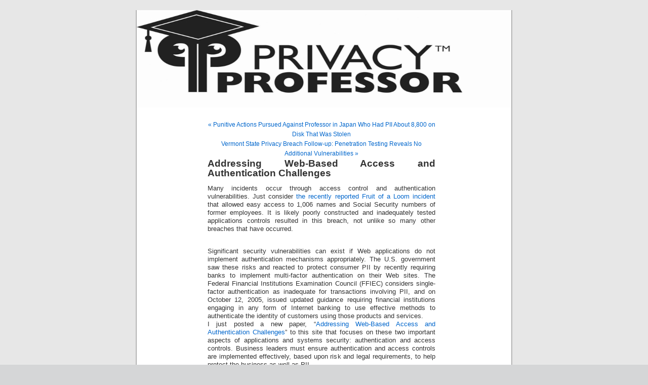

--- FILE ---
content_type: text/html; charset=UTF-8
request_url: https://privacyguidance.com/blog/addressing-web-based-access-and-authentication-challenges/
body_size: 17246
content:


<!DOCTYPE html PUBLIC "-//W3C//DTD XHTML 1.0 Transitional//EN" "http://www.w3.org/TR/xhtml1/DTD/xhtml1-transitional.dtd">
<html xmlns="http://www.w3.org/1999/xhtml" lang="en-US">

<head profile="http://gmpg.org/xfn/11">
<meta http-equiv="Content-Type" content="text/html; charset=UTF-8" />

<title>Addressing Web-Based Access and Authentication Challenges - </title>

<link rel="stylesheet" href="https://privacyguidance.com/blog/wp-content/themes/default/style.css" type="text/css" media="screen" />
<link rel="pingback" href="https://privacyguidance.com/blog/xmlrpc.php" />

<style type="text/css" media="screen">

	#page { background: url("https://privacyguidance.com/blog/wp-content/themes/default/images/kubrickbgwide.jpg") repeat-y top; border: none; }

</style>

 


<!-- This site is optimized with the Yoast SEO plugin v13.2 - https://yoast.com/wordpress/plugins/seo/ -->
<meta name="robots" content="max-snippet:-1, max-image-preview:large, max-video-preview:-1"/>
<link rel="canonical" href="https://privacyguidance.com/blog/addressing-web-based-access-and-authentication-challenges/" />
<meta property="og:locale" content="en_US" />
<meta property="og:type" content="article" />
<meta property="og:title" content="Addressing Web-Based Access and Authentication Challenges -" />
<meta property="og:description" content="Many incidents occur through access control and authentication vulnerabilities. Just consider the recently reported Fruit of a Loom incident that allowed easy access to 1,006 names and Social Security numbers of former employees. It is likely poorly constructed and inadequately tested applications controls resulted in this breach, not unlike so many other breaches that have &hellip;" />
<meta property="og:url" content="https://privacyguidance.com/blog/addressing-web-based-access-and-authentication-challenges/" />
<meta property="article:tag" content="access controls" />
<meta property="article:tag" content="authentication" />
<meta property="article:tag" content="awareness and training" />
<meta property="article:tag" content="FFIEC" />
<meta property="article:tag" content="government" />
<meta property="article:tag" content="Information Security" />
<meta property="article:tag" content="IT compliance" />
<meta property="article:tag" content="multi-factor authentication" />
<meta property="article:tag" content="policies and procedures" />
<meta property="article:tag" content="privacy" />
<meta property="article:tag" content="privacy breach" />
<meta property="article:section" content="Information Security" />
<meta property="article:published_time" content="2007-03-02T12:42:23+00:00" />
<script type='application/ld+json' class='yoast-schema-graph yoast-schema-graph--main'>{"@context":"https://schema.org","@graph":[{"@type":"WebSite","@id":"https://privacyguidance.com/blog/#website","url":"https://privacyguidance.com/blog/","name":"","inLanguage":"en-US","potentialAction":{"@type":"SearchAction","target":"https://privacyguidance.com/blog/?s={search_term_string}","query-input":"required name=search_term_string"}},{"@type":"WebPage","@id":"https://privacyguidance.com/blog/addressing-web-based-access-and-authentication-challenges/#webpage","url":"https://privacyguidance.com/blog/addressing-web-based-access-and-authentication-challenges/","name":"Addressing Web-Based Access and Authentication Challenges -","isPartOf":{"@id":"https://privacyguidance.com/blog/#website"},"inLanguage":"en-US","datePublished":"2007-03-02T12:42:23+00:00","dateModified":"2007-03-02T12:42:23+00:00","author":{"@id":"https://privacyguidance.com/blog/#/schema/person/2197c2baef0440f52e39941423f1e8ee"}},{"@type":["Person"],"@id":"https://privacyguidance.com/blog/#/schema/person/2197c2baef0440f52e39941423f1e8ee","name":"Rebecca_Herold","image":{"@type":"ImageObject","@id":"https://privacyguidance.com/blog/#authorlogo","inLanguage":"en-US","url":"https://secure.gravatar.com/avatar/025780ccd94ffa876b2af1470f4238eb?s=96&d=mm&r=g","caption":"Rebecca_Herold"},"sameAs":["https://twitter.com/PrivacyProf"]}]}</script>
<!-- / Yoast SEO plugin. -->

<link rel='dns-prefetch' href='//s.w.org' />
<link rel="alternate" type="application/rss+xml" title=" &raquo; Feed" href="https://privacyguidance.com/blog/feed/" />
<link rel="alternate" type="application/rss+xml" title=" &raquo; Comments Feed" href="https://privacyguidance.com/blog/comments/feed/" />
<link rel="alternate" type="application/rss+xml" title=" &raquo; Addressing Web-Based Access and Authentication Challenges Comments Feed" href="https://privacyguidance.com/blog/addressing-web-based-access-and-authentication-challenges/feed/" />
		<script type="text/javascript">
			window._wpemojiSettings = {"baseUrl":"https:\/\/s.w.org\/images\/core\/emoji\/12.0.0-1\/72x72\/","ext":".png","svgUrl":"https:\/\/s.w.org\/images\/core\/emoji\/12.0.0-1\/svg\/","svgExt":".svg","source":{"concatemoji":"https:\/\/privacyguidance.com\/blog\/wp-includes\/js\/wp-emoji-release.min.js?ver=5.3.20"}};
			!function(e,a,t){var n,r,o,i=a.createElement("canvas"),p=i.getContext&&i.getContext("2d");function s(e,t){var a=String.fromCharCode;p.clearRect(0,0,i.width,i.height),p.fillText(a.apply(this,e),0,0);e=i.toDataURL();return p.clearRect(0,0,i.width,i.height),p.fillText(a.apply(this,t),0,0),e===i.toDataURL()}function c(e){var t=a.createElement("script");t.src=e,t.defer=t.type="text/javascript",a.getElementsByTagName("head")[0].appendChild(t)}for(o=Array("flag","emoji"),t.supports={everything:!0,everythingExceptFlag:!0},r=0;r<o.length;r++)t.supports[o[r]]=function(e){if(!p||!p.fillText)return!1;switch(p.textBaseline="top",p.font="600 32px Arial",e){case"flag":return s([127987,65039,8205,9895,65039],[127987,65039,8203,9895,65039])?!1:!s([55356,56826,55356,56819],[55356,56826,8203,55356,56819])&&!s([55356,57332,56128,56423,56128,56418,56128,56421,56128,56430,56128,56423,56128,56447],[55356,57332,8203,56128,56423,8203,56128,56418,8203,56128,56421,8203,56128,56430,8203,56128,56423,8203,56128,56447]);case"emoji":return!s([55357,56424,55356,57342,8205,55358,56605,8205,55357,56424,55356,57340],[55357,56424,55356,57342,8203,55358,56605,8203,55357,56424,55356,57340])}return!1}(o[r]),t.supports.everything=t.supports.everything&&t.supports[o[r]],"flag"!==o[r]&&(t.supports.everythingExceptFlag=t.supports.everythingExceptFlag&&t.supports[o[r]]);t.supports.everythingExceptFlag=t.supports.everythingExceptFlag&&!t.supports.flag,t.DOMReady=!1,t.readyCallback=function(){t.DOMReady=!0},t.supports.everything||(n=function(){t.readyCallback()},a.addEventListener?(a.addEventListener("DOMContentLoaded",n,!1),e.addEventListener("load",n,!1)):(e.attachEvent("onload",n),a.attachEvent("onreadystatechange",function(){"complete"===a.readyState&&t.readyCallback()})),(n=t.source||{}).concatemoji?c(n.concatemoji):n.wpemoji&&n.twemoji&&(c(n.twemoji),c(n.wpemoji)))}(window,document,window._wpemojiSettings);
		</script>
		<style type="text/css">
img.wp-smiley,
img.emoji {
	display: inline !important;
	border: none !important;
	box-shadow: none !important;
	height: 1em !important;
	width: 1em !important;
	margin: 0 .07em !important;
	vertical-align: -0.1em !important;
	background: none !important;
	padding: 0 !important;
}
</style>
	<link rel='stylesheet' id='wp-block-library-css'  href='https://privacyguidance.com/blog/wp-includes/css/dist/block-library/style.min.css?ver=5.3.20' type='text/css' media='all' />
<link rel='stylesheet' id='subscribe_me-css'  href='https://privacyguidance.com/blog/wp-content/plugins/sem-subscribe-me/css/styles.css?ver=20140104' type='text/css' media='all' />
<script type='text/javascript' src='https://privacyguidance.com/blog/wp-includes/js/jquery/jquery.js?ver=1.12.4-wp'></script>
<script type='text/javascript' src='https://privacyguidance.com/blog/wp-includes/js/jquery/jquery-migrate.min.js?ver=1.4.1'></script>
<link rel='https://api.w.org/' href='https://privacyguidance.com/blog/wp-json/' />
<link rel="EditURI" type="application/rsd+xml" title="RSD" href="https://privacyguidance.com/blog/xmlrpc.php?rsd" />
<link rel="wlwmanifest" type="application/wlwmanifest+xml" href="https://privacyguidance.com/blog/wp-includes/wlwmanifest.xml" /> 
<meta name="generator" content="WordPress 5.3.20" />
<link rel='shortlink' href='https://privacyguidance.com/blog/?p=2030' />
<link rel="alternate" type="application/json+oembed" href="https://privacyguidance.com/blog/wp-json/oembed/1.0/embed?url=https%3A%2F%2Fprivacyguidance.com%2Fblog%2Faddressing-web-based-access-and-authentication-challenges%2F" />
<link rel="alternate" type="text/xml+oembed" href="https://privacyguidance.com/blog/wp-json/oembed/1.0/embed?url=https%3A%2F%2Fprivacyguidance.com%2Fblog%2Faddressing-web-based-access-and-authentication-challenges%2F&#038;format=xml" />
<style type="text/css" >#subscribe-widget-div { text-align: left; margin-top:5px; }</style></head>
<body class="post-template-default single single-post postid-2030 single-format-standard">
<div id="page">


<div id="header" role="banner">
	<div id="headerimg">
		<h1><a href="http://privacyguidance.com/blog/"></a></h1>
		<div class="description"></div>
	</div>
</div>
<hr />

	<div id="content" class="widecolumn" role="main">

	
		<div class="navigation">
			<div class="alignleft"><a href="https://privacyguidance.com/blog/punitive-actions-pursued-against-professor-in-japan-who-had-pii-about-8800-on-disk-that-was-stolen/" rel="prev">&laquo; Punitive Actions Pursued Against Professor in Japan Who Had PII About 8,800 on Disk That Was Stolen</a></div>
			<div class="alignright"><a href="https://privacyguidance.com/blog/vermont-state-privacy-breach-follow-up-penetration-testing-reveals-no-additional-vulnerabilities/" rel="next">Vermont State Privacy Breach Follow-up: Penetration Testing Reveals No Additional Vulnerabilities &raquo;</a></div>
		</div>

		<div class="post-2030 post type-post status-publish format-standard hentry category-information-security category-privacy-and-compliance category-privacy-incidents tag-access-controls tag-authentication tag-awareness-and-training tag-ffiec tag-government tag-information-security tag-it-compliance tag-multi-factor-authentication tag-policies-and-procedures tag-privacy tag-privacy-breach" id="post-2030">
			<h2>Addressing Web-Based Access and Authentication Challenges</h2>

			<div class="entry">
				<p>Many incidents occur through access control and authentication vulnerabilities.  Just consider <a href="http://www.thenortheastgeorgian.com/articles/2007/02/23/news/business/01business.txt">the recently reported Fruit of a Loom incident </a>that allowed easy access to 1,006 names and Social Security numbers of former employees.  It is likely poorly constructed and inadequately tested applications controls resulted in this breach, not unlike so many other breaches that have occurred.</p>
<p><span id="more-2030"></span><br />
Significant security vulnerabilities can exist if Web applications do not implement authentication mechanisms appropriately. The U.S. government saw these risks and reacted to protect consumer PII by recently requiring banks to implement multi-factor authentication on their Web sites. The Federal Financial Institutions Examination Council (FFIEC) considers single-factor authentication as inadequate for transactions involving PII, and on October 12, 2005, issued updated guidance requiring financial institutions engaging in any form of Internet banking to use effective methods to authenticate the identity of customers using those products and services.<br />
I just posted a new paper, &#8220;<a href="http://www.realtime-itcompliance.com/070223_herold.asp">Addressing Web-Based Access and Authentication Challenges</a>&#8221; to this site that focuses on these two important aspects of applications and systems security: authentication and access controls. Business leaders must ensure authentication and access controls are implemented effectively, based upon risk and legal requirements, to help protect the business as well as PII.<br />
Please let me know your feedback.  What other issues related to access controls and authentication worry you, or do you have plans to address?</p>
<div id="facebook_like"><iframe src="http://www.facebook.com/plugins/like.php?href=https%3A%2F%2Fprivacyguidance.com%2Fblog%2Faddressing-web-based-access-and-authentication-challenges%2F&amp;layout=standard&amp;show_faces=true&amp;width=500&amp;action=like&amp;font=segoe+ui&amp;colorscheme=light&amp;height=80" scrolling="no" frameborder="0" style="border:none; overflow:hidden; width:500px; height:80px;" allowTransparency="true"></iframe></div>
								<p>Tags: <a href="https://privacyguidance.com/blog/tag/access-controls/" rel="tag">access controls</a>, <a href="https://privacyguidance.com/blog/tag/authentication/" rel="tag">authentication</a>, <a href="https://privacyguidance.com/blog/tag/awareness-and-training/" rel="tag">awareness and training</a>, <a href="https://privacyguidance.com/blog/tag/ffiec/" rel="tag">FFIEC</a>, <a href="https://privacyguidance.com/blog/tag/government/" rel="tag">government</a>, <a href="https://privacyguidance.com/blog/tag/information-security/" rel="tag">Information Security</a>, <a href="https://privacyguidance.com/blog/tag/it-compliance/" rel="tag">IT compliance</a>, <a href="https://privacyguidance.com/blog/tag/multi-factor-authentication/" rel="tag">multi-factor authentication</a>, <a href="https://privacyguidance.com/blog/tag/policies-and-procedures/" rel="tag">policies and procedures</a>, <a href="https://privacyguidance.com/blog/tag/privacy/" rel="tag">privacy</a>, <a href="https://privacyguidance.com/blog/tag/privacy-breach/" rel="tag">privacy breach</a></p>
				<p class="postmetadata alt">
					<small>
												This entry was posted on Friday, March 2nd, 2007 at 12:42 pm and is filed under <a href="https://privacyguidance.com/blog/category/information-security/" rel="category tag">Information Security</a>, <a href="https://privacyguidance.com/blog/category/privacy-and-compliance/" rel="category tag">Privacy and Compliance</a>, <a href="https://privacyguidance.com/blog/category/privacy-incidents/" rel="category tag">Privacy Incidents</a>.						You can follow any responses to this entry through the <a href='https://privacyguidance.com/blog/addressing-web-based-access-and-authentication-challenges/feed/'>RSS 2.0</a> feed. 

													You can <a href="#respond">leave a response</a>, or <a href="https://privacyguidance.com/blog/addressing-web-based-access-and-authentication-challenges/trackback/" rel="trackback">trackback</a> from your own site.
						
					</small>
				</p>

			</div>
		</div>

	
<!-- You can start editing here. -->


			<!-- If comments are open, but there are no comments. -->

	 


<div id="respond">

<h3>Leave a Reply</h3>

<div id="cancel-comment-reply"> 
	<small><a rel="nofollow" id="cancel-comment-reply-link" href="/blog/addressing-web-based-access-and-authentication-challenges/#respond" style="display:none;">Click here to cancel reply.</a></small>
</div> 


<form action="http://privacyguidance.com/blog/wp-comments-post.php" method="post" id="commentform">


<p><input type="text" name="author" id="author" value="" size="22" tabindex="1" aria-required='true' />
<label for="author"><small>Name (required)</small></label></p>

<p><input type="text" name="email" id="email" value="" size="22" tabindex="2" aria-required='true' />
<label for="email"><small>Mail (will not be published) (required)</small></label></p>

<p><input type="text" name="url" id="url" value="" size="22" tabindex="3" />
<label for="url"><small>Website</small></label></p>


<!--<p><small><strong>XHTML:</strong> You can use these tags: <code>&lt;a href=&quot;&quot; title=&quot;&quot;&gt; &lt;abbr title=&quot;&quot;&gt; &lt;acronym title=&quot;&quot;&gt; &lt;b&gt; &lt;blockquote cite=&quot;&quot;&gt; &lt;cite&gt; &lt;code&gt; &lt;del datetime=&quot;&quot;&gt; &lt;em&gt; &lt;i&gt; &lt;q cite=&quot;&quot;&gt; &lt;s&gt; &lt;strike&gt; &lt;strong&gt; </code></small></p>-->

<p><textarea name="comment" id="comment" cols="58" rows="10" tabindex="4"></textarea></p>

<p><input name="submit" type="submit" id="submit" tabindex="5" value="Submit Comment" />
<input type='hidden' name='comment_post_ID' value='2030' id='comment_post_ID' />
<input type='hidden' name='comment_parent' id='comment_parent' value='0' />
 
</p>

</form>

</div>


	
	</div>


<hr />
<div id="footer" role="contentinfo">
<!-- If you'd like to support WordPress, having the "powered by" link somewhere on your blog is the best way; it's our only promotion or advertising. -->
	<p>
		 is proudly powered by <a href="http://wordpress.org/">WordPress</a>		<br /><a href="https://privacyguidance.com/blog/feed/">Entries (RSS)</a> and <a href="https://privacyguidance.com/blog/comments/feed/">Comments (RSS)</a>.		<!-- 25 queries. 0.021 seconds. -->
	</p>
</div>
</div>

<!-- Gorgeous design by Michael Heilemann - http://binarybonsai.com/kubrick/ -->

		<script type='text/javascript' src='https://privacyguidance.com/blog/wp-includes/js/comment-reply.min.js?ver=5.3.20'></script>
<script type='text/javascript' src='https://privacyguidance.com/blog/wp-content/plugins/sem-subscribe-me/js/scripts.js?ver=20141009'></script>
<script type='text/javascript' src='https://privacyguidance.com/blog/wp-includes/js/wp-embed.min.js?ver=5.3.20'></script>
</body>
</html>
